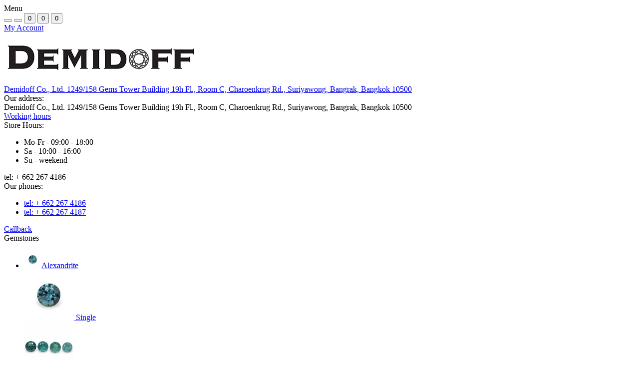

--- FILE ---
content_type: text/html; charset=utf-8
request_url: https://demidoffbkk.com/20025489
body_size: 15670
content:
<!DOCTYPE html>
<!--[if IE]><![endif]-->
<!--[if IE 8 ]><html dir="ltr" lang="en" class="ie8"><![endif]-->
<!--[if IE 9 ]><html dir="ltr" lang="en" class="ie9"><![endif]-->
<!--[if (gt IE 9)|!(IE)]><!-->
<html dir="ltr" lang="en">
<!--<![endif]-->
<head>
    <meta name="facebook-domain-verification" content="24vhsge4b9hcj0xe8qen3s2us4l2ld" />
<meta charset="UTF-8" />
<meta name="viewport" content="width=device-width, initial-scale=1, user-scalable=0">
<meta http-equiv="X-UA-Compatible" content="IE=edge">

                        	<meta name="google-site-verification" content="qiwhLzktk2_vcHT-JB4FVodFhElejVW-MTW5UCHssUU" />
            
            			
<title>Demantoid 0.75 ct r (5,6) 1/2</title>

      

			
<base href="https://demidoffbkk.com/" />
<meta name="description" content="Demantoid 0.75 ct r (5,6) 1/2   Demidoff Co. Korkodin Deposit" />
<link href="catalog/view/theme/oct_feelmart/stylesheet/main.css" rel="stylesheet" media="screen" />
<link href="catalog/view/theme/oct_feelmart/stylesheet/dynamic_stylesheet_0.css" rel="stylesheet" media="screen" />
<link href="catalog/view/theme/oct_feelmart/js/slick/slick.min.css" rel="stylesheet" media="screen" />
<link href="catalog/view/theme/oct_feelmart/js/fancybox/jquery.fancybox.min.css" rel="stylesheet" media="screen" />
<script src="catalog/view/theme/oct_feelmart/js/jquery-3.3.1.min.js"></script>
<script src="catalog/view/theme/oct_feelmart/js/popper.min.js"></script>
<script src="catalog/view/theme/oct_feelmart/js/bootstrap.min.js"></script>
<script src="catalog/view/theme/oct_feelmart/js/main.js"></script>
<script src="catalog/view/theme/oct_feelmart/js/bootstrap-notify/bootstrap-notify.js"></script>
<script src="catalog/view/theme/oct_feelmart/js/common.js"></script>
<script src="catalog/view/theme/oct_feelmart/js/slick/slick.min.js"></script>
<script src="catalog/view/theme/oct_feelmart/js/fancybox/jquery.fancybox.min.js"></script>
<link href="https://demidoffbkk.com/20025489" rel="canonical" />
<link href="https://demidoffbkk.com/image/catalog/main/round_favicon.png" rel="icon" />
<meta name="facebook-domain-verification" content="24vhsge4b9hcj0xe8qen3s2us4l2ld" />
<style>
			#oct-infobar {background:rgb(32, 35, 52);}
			.oct-infobar-text {color:rgb(166, 166, 166);}
			.oct-infobar-text a {color:rgb(24, 164, 225);}
			#oct-infobar-btn {background:rgb(3, 83, 180);color:rgb(255, 255, 255);}
			#oct-infobar-btn:hover {background:rgb(255, 255, 255);color:rgb(32, 35, 52);}
			</style></head>
<body class="padding-top">
<div id="fm_sidebar_overlay"></div>
<div id="fm_sidebar">
    <div class="fm_sidebar-title d-flex alig-items-center justify-content-between">
      <span class="fm_sidebar-title-text">Menu</span>
      <span class="fm_sidebar-title-close"></span>
    </div>
    <div id="fm_sidebar_content" class="fm_sidebar-content"></div>
</div>
<nav id="fm_mobile_nav" class="d-lg-none fixed-top">
    <button type="button" id="fm_mobile_menu_button" onclick="fmSidebar('Menu', 'menu');" class="fm_mobile_nav-item fm_mobile_sidebar_toggle"></button>
    <button type="button" id="fm_mobile_user_button" onclick="fmSidebar('Login', 'login');" class="fm_mobile_nav-item fm_mobile_sidebar_toggle"></button>
        <button onclick="location.href='https://demidoffbkk.com/index.php?route=product/compare';" type="button" id="fm_mobile_compare_button" class="fm_mobile_nav-item"><span class="fm-menu-buttons-index fm-menu-compare-index">0</span></button>
    <button onclick="location.href='https://demidoffbkk.com/index.php?route=account/wishlist';" type="button" id="fm_mobile_wishlist_button" class="fm_mobile_nav-item"><span class="fm-menu-buttons-index fm-menu-wishlist-index">0</span></button>
        <button onclick="location.href='https://demidoffbkk.com/index.php?route=checkout/simplecheckout';" type="button" id="fm_mobile_cart_button" class="fm_mobile_nav-item"><span class="fm-menu-buttons-index fm-menu-cart-index">0</span></button>
	</nav>
<nav id="top" class="top d-none d-lg-block">
	<div class="container d-flex justify-content-between">
	  			<div id="top-links" class="nav d-flex">
			
			 
			<div class="dropdown" id="fm-account-dropdown">
								<a href="javascript:;" onclick="octPopupLogin();" title="My Account" class="btn btn-user btn-link btn-block h-100 d-flex align-items-center" role="button" aria-haspopup="true">My Account</a>
					        </div>
		</div>
	</div>
</nav>
<header>
  <div class="container">
    <div class="row align-items-center">
		    	<div id="logo" class="col-6 col-md-2 col-lg-3 col-xl-3">
						<div class="fm-logo">
			<a href="https://demidoffbkk.com/">
				<img src="https://demidoffbkk.com/image/catalog/main/logo.png" title="Demidoffbkk.com" alt="Demidoffbkk.com" class="img-fluid" />
			</a>
			</div>
					</div>
						<div class="d-none d-md-flex col-md-7 col-lg-6 col-xl-5 fm-header-address">
	        <div class="header-dropdown-box">
				<a class="header-dropdown-toggle btn btn-header btn-link d-flex align-items-center h-100" href="javascript:;" role="button"><i class="fas fa-map-marker-alt"></i> <span>Demidoff Co., Ltd. 1249/158 Gems Tower Building 19h Fl., Room C, Charoenkrug Rd., Suriyawong, Bangrak, Bangkok 10500</span> <i class="fas fa-chevron-down"></i></a>
				<div class="header-dropdown text-center">
					<div class="header-dropdown-inner fm-header-address-dropdown-inner">
						<div class="header-dropdown-title">Our address:</div>
					    <div class="header-dropdown-address">Demidoff Co., Ltd. 1249/158 Gems Tower Building 19h Fl., Room C, Charoenkrug Rd., Suriyawong, Bangrak, Bangkok 10500</div>
					    					    <div class="header-dropdown-map">
					    	<div id="oct-contact-map" class="not_in"></div>
					    </div>
					    <script>
					    	$('.header-dropdown-toggle').on('mouseenter mouseleave', function() {
						    	octShowMap('<iframe src="https://www.google.com/maps/embed?pb=!1m18!1m12!1m3!1d1629.623225726072!2d100.51657125670471!3d13.723349428799237!2m3!1f0!2f0!3f0!3m2!1i1024!2i768!4f13.1!3m3!1m2!1s0x30e298c5354c4b93%3A0xc745894514856da1!2zR2VtcyBUb3dlciwgS2h3YWVuZyBTdXJpeWEgV29uZywgS2hldCBCYW5nIFJhaywgS3J1bmcgVGhlcCBNYWhhIE5ha2hvbiAxMDUwMCwg0KLQsNC40LvQsNC90LQ!5e0!3m2!1sru!2skz!4v1624534432004!5m2!1sru!2skz" width="600" height="450" style="border:0;" allowfullscreen="" loading="lazy"></iframe>');
							});
					    </script>
					    				    </div>
				</div>
			</div>
		</div>
						<div class="fm-header-shedule d-none col-xl-2 d-xl-flex justify-content-center">
          <div class="header-dropdown-box">
            <a class="header-dropdown-toggle btn btn-header btn-link d-flex align-items-center h-100" href="javascript:;" role="button">
              <i class="far fa-clock"></i>
              <span>Working hours</span>
              <i class="fas fa-chevron-down"></i>
            </a>
            <div class="header-dropdown header-dropdown-shedule text-center">
              <div class="header-dropdown-inner">
                <div class="header-dropdown-title header-dropdown-title-bold">Store Hours:</div>
                <ul class="list-unstyled">
                						<li>Mo-Fr - 09:00 - 18:00</li>
										<li>Sa - 10:00 - 16:00</li>
										<li>Su - weekend</li>
					                </ul>
              </div>
            </div>
          </div>
        </div>
						<div class="col-6 col-md-3 col-xl-2 d-flex fm-header-phones">
          <div class="fm-phone-box d-flex align-items-center">
            <div class="fm-phone-img">
              <i class="fas fa-mobile-alt"></i>
            </div>
            <div class="fm-phone-content text-right">
                          <div class="header-dropdown-box btn-link dropdown-toggle d-flex align-items-center">
                tel: + 662 267 4186
                <i class="fas fa-chevron-down"></i>
	            <div class="header-dropdown text-center">
	                <div class="header-dropdown-inner">
	                  <div class="header-dropdown-title header-dropdown-title-bold">Our phones:</div>
	                  <ul class="list-unstyled">
	                    						<li><a href="tel:tel:+6622674186" class="phoneclick">tel: + 662 267 4186</a></li>
												<li><a href="tel:tel:+6622674187" class="phoneclick">tel: + 662 267 4187</a></li>
							                  </ul>
	                </div>
	            </div>
              </div>
              
						<a href="javascript:;" class="fm-phone-link" onclick="octPopupCallPhone()">Callback</a>
						
            </div>
          </div>
        </div>
            </div>
  </div>
</header>
<div class="menu-row sticky-top">
	<div class="container">
		<div class="row">
			<div id="oct-menu-box" class="col-lg-3">
	<div class="fm-menu d-flex align-items-center">
        <div class="fm-menu-burg">
          <span class="fm-menu-burg-top"></span>
          <span class="fm-menu-burg-middle"></span>
          <span class="fm-menu-burg-bottom"></span>
        </div>
        <span id="fm-menu-header" class="fm-menu-header">Gemstones</span>
    </div>
	<nav id="oct-menu-dropdown-menu">
		<ul id="oct-menu-ul" class="oct-menu-ul oct-menu-parent-ul list-unstyled">
																																				<li class="oct-menu-li">
									<div class="d-flex align-items-center justify-content-between">
										<a href="/alexandrite"  class="oct-menu-a d-flex align-items-center"><img class="oct-menu-cat-icon" src="https://demidoffbkk.com/image/cache/webp/catalog/20255930_Website/20255930_201221_1-35x35.webp" alt="Alexandrite" /><span class="oct-menu-item-name">Alexandrite</span></a><span class="oct-menu-toggle"><i class="fas fa-chevron-right"></i></span>									</div>
									<div class="oct-menu-child-ul oct-mm-box">
																																						<div class="oct-mm-item d-flex flex-column with-img">
						                    <a class="oct-mm-item-title d-flex flex-column" href="https://demidoffbkk.com/alexandritesingle">
						                    													<img src="https://demidoffbkk.com/image/cache/webp/catalog/20256043_Website/20256043_221221_1-100x100.webp" alt="Single" title="Single" />
																								<span>Single</span>
						                    </a>
						                    						                </div>
																				<div class="oct-mm-item d-flex flex-column with-img">
						                    <a class="oct-mm-item-title d-flex flex-column" href="https://demidoffbkk.com/alexandriteset">
						                    													<img src="https://demidoffbkk.com/image/cache/webp/catalog/20256166_Website/20256166_050122_1-100x100.webp" alt="Set" title="Set" />
																								<span>Set</span>
						                    </a>
						                    						                </div>
																												</div>
								</li>
																																																												<li class="oct-menu-li">
									<div class="d-flex align-items-center justify-content-between">
										<a href="/demantoid"  class="oct-menu-a d-flex align-items-center"><img class="oct-menu-cat-icon" src="https://demidoffbkk.com/image/cache/webp/catalog/20211011_Website/20211011_031221_2-35x35.webp" alt="Dematoid" /><span class="oct-menu-item-name">Dematoid</span></a><span class="oct-menu-toggle"><i class="fas fa-chevron-right"></i></span>									</div>
									<div class="oct-menu-child-ul oct-mm-box">
																																						<div class="oct-mm-item d-flex flex-column with-img">
						                    <a class="oct-mm-item-title d-flex flex-column" href="https://demidoffbkk.com/demantoidsingle">
						                    													<img src="https://demidoffbkk.com/image/cache/webp/catalog/e4664452b70b55d755c195dbbd6947a2-100x100.webp" alt="Single" title="Single" />
																								<span>Single</span>
						                    </a>
						                    						                </div>
																				<div class="oct-mm-item d-flex flex-column with-img">
						                    <a class="oct-mm-item-title d-flex flex-column" href="https://demidoffbkk.com/demantoidset">
						                    													<img src="https://demidoffbkk.com/image/cache/webp/catalog/main/cat/set-100x100.webp" alt="Set" title="Set" />
																								<span>Set</span>
						                    </a>
						                    						                </div>
																												</div>
								</li>
																																																												<li class="oct-menu-li">
									<div class="d-flex align-items-center justify-content-between">
										<a href="/emerald"  class="oct-menu-a d-flex align-items-center"><img class="oct-menu-cat-icon" src="https://demidoffbkk.com/image/cache/webp/catalog/20261504_Website/20261504_220422_1-35x35.webp" alt="Emerald" /><span class="oct-menu-item-name">Emerald</span></a><span class="oct-menu-toggle"><i class="fas fa-chevron-right"></i></span>									</div>
									<div class="oct-menu-child-ul oct-mm-box">
																																						<div class="oct-mm-item d-flex flex-column with-img">
						                    <a class="oct-mm-item-title d-flex flex-column" href="https://demidoffbkk.com/emeraldsingle">
						                    													<img src="https://demidoffbkk.com/image/cache/webp/catalog/20261504_Website/20261504_220422_1-100x100.webp" alt="Single" title="Single" />
																								<span>Single</span>
						                    </a>
						                    						                </div>
																				<div class="oct-mm-item d-flex flex-column with-img">
						                    <a class="oct-mm-item-title d-flex flex-column" href="https://demidoffbkk.com/emeraldset">
						                    													<img src="https://demidoffbkk.com/image/cache/webp/catalog/20267537_Website/20267537_270422_3-100x100.webp" alt="Set" title="Set" />
																								<span>Set</span>
						                    </a>
						                    						                </div>
																												</div>
								</li>
																																							</ul>
	</nav>
</div>

	        <div class="col-lg-9 fm-menu-buttons-list-col d-flex justify-content-between">
		        <div id="search" class="fm-search">
    <input id="input_search" type="text" name="search" value="" placeholder="Find your products here" class="w-100 h-100 menu-input">
    <button type="button" id="fm-search-button" class="btn-search menu-btn-search h-100"><i class="fa fa-search"></i></button>
	<div id="fm_livesearch_close" onclick="clearLiveSearch();" class="d-flex d-lg-none align-items-center justify-content-center"><img src="catalog/view/theme/oct_feelmart/img/livesearch-close-icon.svg" alt="" /></div>
	<div id="fm_livesearch"></div>
</div>


<script>
function clearLiveSearch() {
	$('#fm_livesearch_close, #fm_sidebar_overlay').removeClass('visible');
	$('#fm_livesearch').removeClass('expanded');
	$('.menu-row').removeClass('active');
	$('#fm_livesearch').html('');
	$('#input_search').val('');

}
$(document).ready(function() {
	let timer, delay = 500;

	$('#input_search').keyup(function(event) {

	    switch(event.keyCode) {
			case 37:
			case 39:
			case 38:
			case 40:
				return;
			case 27:
				clearLiveSearch();
				return;
		}

	    clearTimeout(timer);

	    timer = setTimeout(function() {
	        let value = $('#search input[name=\'search\']').val();

			if (value.length >= 2) {
				let key = encodeURIComponent(value);
				octsearch.search(key, 'desktop');
			} else if (value.length === 0) {
				clearLiveSearch();
			}

	    }, delay );
	});
});

let octsearch = {
	'search': function(key, type) {
		$.ajax({
			url: 'index.php?route=octemplates/module/oct_live_search',
			type: 'post',
			data: 'key=' + key,
			dataType: 'html',
			cache: false,
			success: function(data) {
				$('#fm_livesearch').html(data).addClass('expanded');

				if(data = data.match(/livesearch/g)) {
					$('#fm_livesearch_close, #fm_sidebar_overlay').addClass('visible');
					$('.menu-row').addClass('active');

				} else {
					$('#fm_livesearch_close, #fm_sidebar_overlay').removeClass('visible');
					$('.menu-row').removeClass('active');
				}
			}
		});
	}
}
</script>

		        <div class="fm-menu-buttons-list d-flex">
		        			            <button title="Compare" onclick="location.href='https://demidoffbkk.com/index.php?route=product/compare';" type="button" class="fm-menu-buttons-item fm-menu-buttons-compare">
			            <span class="fm-menu-buttons-icon">
			                <img src="catalog/view/theme/oct_feelmart/img/compare-icon.svg" alt="compare-icon">
			                <span class="fm-menu-buttons-index fm-menu-compare-index">0</span>
			            </span>
		            </button>
		            <button title="Wishlist" onclick="location.href='https://demidoffbkk.com/index.php?route=account/wishlist';" type="button" class="fm-menu-buttons-item fm-menu-buttons-wishlist">
			            <span class="fm-menu-buttons-icon">
			                <img src="catalog/view/theme/oct_feelmart/img/heart-icon.svg" alt="heart-icon">
			                <span class="fm-menu-buttons-index fm-menu-wishlist-index">0</span>
			            </span>
		            </button>
		            <button title="Cart" id="cart" type="button" class="fm-menu-cart-box d-flex align-items-center" onclick="location = 'https://demidoffbkk.com/index.php?route=checkout/simplecheckout';">
    <img src="catalog/view/theme/oct_feelmart/img/cart-icon.svg" alt="cart-icon">
    <span class="fm-menu-buttons-index fm-menu-cart-index">0</span>
    <span class="fm-menu-cart-text">$0.00</span>
</button>

		        </div>
	        </div>
		</div>
	</div>
</div>

<div id="product-product" class="container">
	<nav aria-label="breadcrumb">
	<ul class="breadcrumb fm-breadcrumb">
						<li class="breadcrumb-item fm-breadcrumb-item"><a href="https://demidoffbkk.com/"><i class="fa fa-home"></i></a></li>
								<li class="breadcrumb-item fm-breadcrumb-item">Demantoid 0.75 ct r (5,6) 1/2</li>
				</ul>
</nav>
<script type="application/ld+json">
{
	"@context": "http://schema.org",
	"@type": "BreadcrumbList",
	"itemListElement":
	[
																{
				"@type": "ListItem",
				"position": 1,
				"item":
				{
					"@id": "https://demidoffbkk.com/20025489",
					"name": "Demantoid 0.75 ct r (5,6) 1/2"
				}
			}						]
}
</script>

	<div class="row">
		<div class="col-12">
			<h1 class="fm-main-title fm-page-title">Demantoid 0.75 ct r (5,6) 1/2</h1>
		</div>
        
	</div>
	<div class="content-top-box"></div>
	<div id="content" class="row fm-product-box no-gutters">
		<div class="col-lg-8">
			<div class="fm-proruct-left h-100">
				<div class="fm-proruct-left-top with-border">
					<div class="fm-product-left-top-info d-sm-flex justify-content-between">
						<ul class="fm-product-left-top-info-list list-unstyled">
							<li class="fm-product-left-top-info-item fm-product-left-info-item-stock fm-out-of-stock">Availability: <span class="fm-product-left-top-info-is"></span></li>
														<li class="fm-product-left-top-info-item fm-product-left-top-info-item-code">Product Code: 20025489</li>
													</ul>
						<div class="fm-product-left-top-info-block">
														<div class="fm-module-rating d-flex align-items-center justify-content-sm-center">
								<div class="fm-product-left-top-info-block-reviews">
									Reviews: <a href="javascript:;" onclick="scrollToElement('#fm-product-page-reviews');">(0)</a>
								</div>
								<div class="fm-module-rating-stars d-flex align-items-center">
																											<span class="fm-module-rating-star"></span>
																																				<span class="fm-module-rating-star"></span>
																																				<span class="fm-module-rating-star"></span>
																																				<span class="fm-module-rating-star"></span>
																																				<span class="fm-module-rating-star"></span>
																										</div>
							</div>
																				</div>
					</div>
															<div class="fm-product-left-top-photo-main">

									
						<div class="fm-product-slide-box">
							<div class="fm-product-slide">
								<a href="https://demidoffbkk.com/image/cache/webp/catalog/20025489_Website/20025489_250321_1-1200x1200.webp" class="oct-gallery" onClick="return false;">
									<img src="https://demidoffbkk.com/image/cache/webp/catalog/20025489_Website/20025489_250321_1-700x500.webp" class="img-fluid" alt="Demantoid 0.75 ct r (5,6) 1/2" title="Demantoid 0.75 ct r (5,6) 1/2"  />
								</a>
							</div>
																																																						<div class="fm-product-slide">
									<a href="https://demidoffbkk.com/image/cache/webp/catalog/20025489_Website/20025489_250321_2-1200x1200.webp" class="oct-gallery" onClick="return false;">
										<img src="https://demidoffbkk.com/image/cache/webp/catalog/20025489_Website/20025489_250321_2-700x500.webp" class="img-fluid" alt="Demantoid 0.75 ct r (5,6) 1/2" title="Demantoid 0.75 ct r (5,6) 1/2"  />
									</a>
								</div>
																																							<div class="fm-product-slide">
									<a href="https://demidoffbkk.com/image/cache/webp/catalog/20025489_Website/20025489_250321_3-1200x1200.webp" class="oct-gallery" onClick="return false;">
										<img src="https://demidoffbkk.com/image/cache/webp/catalog/20025489_Website/20025489_250321_3-700x500.webp" class="img-fluid" alt="Demantoid 0.75 ct r (5,6) 1/2" title="Demantoid 0.75 ct r (5,6) 1/2"  />
									</a>
								</div>
																					</div>
					</div>
															<div class="image-additional-box">
						<div id="image-additional" class="image-additional-list">
																					<div class="image-additional-item">
								<a class="additional-gallery-item" href="https://demidoffbkk.com/image/cache/webp/catalog/20025489_Website/20025489_250321_1-700x500.webp" onClick="return false;" data-href="https://demidoffbkk.com/image/cache/webp/catalog/20025489_Website/20025489_250321_1-700x500.webp">
									<img src="https://demidoffbkk.com/image/cache/webp/catalog/20025489_Website/20025489_250321_1-90x90.webp" title="Demantoid 0.75 ct r (5,6) 1/2" alt="Demantoid 0.75 ct r (5,6) 1/2" />
								</a>
							</div>
																					<div class="image-additional-item">
								<a class="additional-gallery-item" href="https://demidoffbkk.com/image/cache/webp/catalog/20025489_Website/20025489_250321_2-700x500.webp" onClick="return false;" data-href="https://demidoffbkk.com/image/cache/webp/catalog/20025489_Website/20025489_250321_2-700x500.webp">
									<img src="https://demidoffbkk.com/image/cache/webp/catalog/20025489_Website/20025489_250321_2-90x90.webp" title="Demantoid 0.75 ct r (5,6) 1/2" alt="Demantoid 0.75 ct r (5,6) 1/2" />
								</a>
							</div>
																					<div class="image-additional-item">
								<a class="additional-gallery-item" href="https://demidoffbkk.com/image/cache/webp/catalog/20025489_Website/20025489_250321_3-700x500.webp" onClick="return false;" data-href="https://demidoffbkk.com/image/cache/webp/catalog/20025489_Website/20025489_250321_3-700x500.webp">
									<img src="https://demidoffbkk.com/image/cache/webp/catalog/20025489_Website/20025489_250321_3-90x90.webp" title="Demantoid 0.75 ct r (5,6) 1/2" alt="Demantoid 0.75 ct r (5,6) 1/2" />
								</a>
							</div>
													</div>
					</div>
										<script>
						$(function () {
							setTimeout(function(){
								$('#image-additional').slick('refresh');
								$('.image-additional-box').addClass('overflow-visible');
						    },500);


						var sliderProducts = $('.fm-product-slide a');

			$('.fm-product-slide a').on('click', function(e) {
				e.preventDefault();

				var totalSlides = $(this).parents('.fm-product-slide-box').slick("getSlick").slideCount,
				dataIndex = $(this).parents('.fm-product-slide').data('slick-index'),
				trueIndex;

				switch(true) {
					case (dataIndex < 0):
						trueIndex = totalSlides+dataIndex;

						break;
					case (dataIndex >= totalSlides):
						trueIndex = dataIndex%totalSlides;

						break;
					default:
						trueIndex = dataIndex;
				}

				$.fancybox.open(sliderProducts, {backFocus: false, hideScrollbar: false}, trueIndex);

				return false;
			});
						
						    $('.fm-product-slide-box').slick({
							    infinite: false,
								slidesToShow: 1,
								slidesToScroll: 1,
								fade: false,
								draggable: false,
								asNavFor: '#image-additional',
								dots: false,
								arrows: false
							});

						    $('#image-additional').slick({
							    infinite: false,
								slidesToShow: 6,
								slidesToScroll: 1,
								focusOnSelect: true,
								asNavFor: '.fm-product-slide-box',
								dots: false,
								prevArrow:"<button type='button' class='slick-prev pull-left'>‹</button>",
								nextArrow:"<button type='button' class='slick-next pull-right'>›</button>",
								responsive: [
							    {
							      breakpoint: 1600,
							      settings: {
							        slidesToShow: 4,
									slidesToScroll: 1
							      }
							    },
							    {
							      breakpoint: 992,
							      settings: {
							        slidesToShow: 3,
									slidesToScroll: 1
							      }
							    },
							    {
							      breakpoint: 376,
							      settings: {
							        slidesToShow: 2,
									slidesToScroll: 1
							      }
							    }
							  ]
							});
						});
					</script>
										<div id="product_mobile_top"></div>
					<ul class="fm-product-description-nav list-unstyled d-flex align-items-center">
																		<li class="fm-product-description-nav-item fm-product-description-nav-item-active">
							<a href="javascript:;" onclick="scrollToElement('#fm-product-attributes');">Specification</a>
						</li>
																														<li class="fm-product-description-nav-item">
							<a href="javascript:;" onclick="scrollToElement('#fm-product-page-reviews');">Reviews (0)</a>
						</li>
																	</ul>
														</div>
								<div id="fm-product-attributes" class="fm-product-attributtes">
															<div class="fm-product-attributtes-cont">
						<div class="fm-product-attributtes-title">Demantoid</div>
												<div class="fm-product-attributtes-item d-flex justify-content-between">
							<span>Clarity</span>
							<span>Eye clean</span>
						</div>
												<div class="fm-product-attributtes-item d-flex justify-content-between">
							<span>Color</span>
							<span>Dark green</span>
						</div>
												<div class="fm-product-attributtes-item d-flex justify-content-between">
							<span>Country</span>
							<span>Ural</span>
						</div>
												<div class="fm-product-attributtes-item d-flex justify-content-between">
							<span>Length (mm)</span>
							<span>5.6</span>
						</div>
												<div class="fm-product-attributtes-item d-flex justify-content-between">
							<span>Region</span>
							<span>Ural</span>
						</div>
												<div class="fm-product-attributtes-item d-flex justify-content-between">
							<span>Shape</span>
							<span>Round</span>
						</div>
												<div class="fm-product-attributtes-item d-flex justify-content-between">
							<span>Weight (Ct)</span>
							<span>0.75</span>
						</div>
											</div>
									</div>
											</div>
		</div>
		<div id="fm_product_right_inner" class="col-lg-4">
			<div id="fm_product_right" class="fm-product-right h-100">
				<div class="fm-product-right-top">

						
										<div class="fm-price-block fm-product-right-block">
						<div class="fm-module-price d-flex align-items-center">
														<span class="fm-module-price-new">$0.00</span>
													</div>
												<div class="fm-price-block-info fm-price-block-info-tax">Ex Tax: $0.00</div>
																		
						<a href="javascript:;" class="fm-price-block-link" onclick="octPopupFoundCheaper('20025489');">Found this product cheaper?</a>
						
					</div>
					
						
				</div>
											</div>
		</div>
				<div id="fm-product-page-reviews" class="fm-product-reviews">
			<div class="fm-product-reviews-top d-flex justify-content-between">
				<div class="fm-product-reviews-top-left">
					<div class="fm-page-main-title">Reviews<span class="fm-product-reviews-qauntity">0</span></div>
					<div class="fm-product-reviews-value">0<span>/ 5</span></div>
					<div class="fm-product-reviews-value-text">average product rating</div>
										<button type="button" class="fm-btn fm-btn-blue" data-toggle="modal" data-target="#fm-review-modal">Write a review</button>
					<div class="modal" id="fm-review-modal" tabindex="-1" role="dialog" aria-hidden="true">
						<div class="modal-dialog modal-dialog-centered modal-dialog-940" role="document">
							<div class="modal-content">
								<div class="modal-header">
									<div class="modal-title" id="fm-review">Write a review</div>
									<button type="button" class="fm-close" data-dismiss="modal" aria-label="Close">
									<span aria-hidden="true" class="fm-modal-close-icon fm-modal-close-left"></span>
									<span aria-hidden="true" class="fm-modal-close-icon fm-modal-close-right"></span>
									</button>
								</div>
								<div class="modal-body fm-modal-body-one-click">
									<form id="form-review" class="d-flex flex-column flex-md-row">
										<div class="fm-modal-body-one-click-left text-center">
											<img src="https://demidoffbkk.com/image/cache/webp/catalog/20025489_Website/20025489_250321_1-700x500.webp" class="fm-modal-body-img" title="Demantoid 0.75 ct r (5,6) 1/2" alt="Demantoid 0.75 ct r (5,6) 1/2">
											<div class="product_title">Demantoid 0.75 ct r (5,6) 1/2</div>
											<div class="fm-review-block d-flex align-items-center justify-content-center">
												<div class="control-label">Rating</div>
												<div class="fm-module-rating-stars d-flex align-items-center">
													<label class="fm-module-rating-star"><input class="d-none" type="radio" name="rating" value="1" /></label>
													<label class="fm-module-rating-star"><input class="d-none" type="radio" name="rating" value="2" /></label>
													<label class="fm-module-rating-star"><input class="d-none" type="radio" name="rating" value="3" /></label>
													<label class="fm-module-rating-star"><input class="d-none" type="radio" name="rating" value="4" /></label>
													<label class="fm-module-rating-star"><input class="d-none" type="radio" name="rating" value="5" /></label>
												</div>
												<script>
													$(document).ready(function() {
														$('#form-review .fm-module-rating-star').on('click', function () {
															if ($(this).hasClass('fm-module-rating-star-is')){
																$(this).nextAll().removeClass('fm-module-rating-star-is');
															} else {
																$(this).addClass('fm-module-rating-star-is');
																$(this).prevAll().addClass('fm-module-rating-star-is');
															}
														});
													});
												</script>
											</div>
										</div>
										<div class="fm-modal-body-one-click-right">
											<div class="form-group-20">
												<input type="text" name="name" class="form-control" id="InputName" placeholder="Your Name">
											</div>
											<div class="form-group-10">
												<textarea id="input-review" name="text" class="form-control" placeholder="Your feedback"></textarea>
											</div>
											<div class="fm-modal-comment"><span class="text-danger">Note:</span> HTML is not translated!</div>
											<div class="form-group-20">
												
											</div>
											<div class="btn-group" role="group" aria-label="fm-cont-btn">
												<button type="button" id="button-review" class="fm-btn fm-btn-blue">Continue</button>
											</div>
										</div>
									</form>
								</div>
							</div>
						</div>
					</div>
									</div>
				<div class="fm-product-reviews-top-right">
										<div class="fm-product-reviews-rating-item d-flex align-items-center">
						<div class="fm-product-reviews-rating-stars d-flex align-items-center">
							<span class="fm-module-rating-star fm-module-rating-star-is"></span>
							<span class="fm-module-rating-star  fm-module-rating-star-is"></span>
							<span class="fm-module-rating-star  fm-module-rating-star-is"></span>
							<span class="fm-module-rating-star  fm-module-rating-star-is"></span>
							<span class="fm-module-rating-star  fm-module-rating-star-is"></span>
						</div>
						<div class="fm-product-reviews-rating-line">
							<span class="fm-product-reviews-rating-line-value" style="width: 0%;"></span>
						</div>
						<div class="fm-product-reviews-rating-value">0</div>
					</div>
										<div class="fm-product-reviews-rating-item d-flex align-items-center">
						<div class="fm-product-reviews-rating-stars d-flex align-items-center">
							<span class="fm-module-rating-star"></span>
							<span class="fm-module-rating-star  fm-module-rating-star-is"></span>
							<span class="fm-module-rating-star  fm-module-rating-star-is"></span>
							<span class="fm-module-rating-star  fm-module-rating-star-is"></span>
							<span class="fm-module-rating-star  fm-module-rating-star-is"></span>
						</div>
						<div class="fm-product-reviews-rating-line">
							<span class="fm-product-reviews-rating-line-value" style="width: 0%;"></span>
						</div>
						<div class="fm-product-reviews-rating-value">0</div>
					</div>
										<div class="fm-product-reviews-rating-item d-flex align-items-center">
						<div class="fm-product-reviews-rating-stars d-flex align-items-center">
							<span class="fm-module-rating-star"></span>
							<span class="fm-module-rating-star"></span>
							<span class="fm-module-rating-star  fm-module-rating-star-is"></span>
							<span class="fm-module-rating-star  fm-module-rating-star-is"></span>
							<span class="fm-module-rating-star  fm-module-rating-star-is"></span>
						</div>
						<div class="fm-product-reviews-rating-line">
							<span class="fm-product-reviews-rating-line-value" style="width: 0%;"></span>
						</div>
						<div class="fm-product-reviews-rating-value">0</div>
					</div>
										<div class="fm-product-reviews-rating-item d-flex align-items-center">
						<div class="fm-product-reviews-rating-stars d-flex align-items-center">
							<span class="fm-module-rating-star"></span>
							<span class="fm-module-rating-star"></span>
							<span class="fm-module-rating-star"></span>
							<span class="fm-module-rating-star  fm-module-rating-star-is"></span>
							<span class="fm-module-rating-star  fm-module-rating-star-is"></span>
						</div>
						<div class="fm-product-reviews-rating-line">
							<span class="fm-product-reviews-rating-line-value" style="width: 0%;"></span>
						</div>
						<div class="fm-product-reviews-rating-value">0</div>
					</div>
										<div class="fm-product-reviews-rating-item d-flex align-items-center">
						<div class="fm-product-reviews-rating-stars d-flex align-items-center">
							<span class="fm-module-rating-star"></span>
							<span class="fm-module-rating-star"></span>
							<span class="fm-module-rating-star"></span>
							<span class="fm-module-rating-star"></span>
							<span class="fm-module-rating-star  fm-module-rating-star-is"></span>
						</div>
						<div class="fm-product-reviews-rating-line">
							<span class="fm-product-reviews-rating-line-value" style="width: 0%;"></span>
						</div>
						<div class="fm-product-reviews-rating-value">0</div>
					</div>
									</div>
			</div>
			<div id="review">
								<div class="p-4">There are no reviews for this product.</div>
 
							</div>
		</div>
			</div>
		
</div>
<script>
$('select[name=\'recurring_id\'], input[name="quantity"]').change(function(){
	$.ajax({
		url: 'index.php?route=product/product/getRecurringDescription',
		type: 'post',
		data: $('input[name=\'product_id\'], input[name=\'quantity\'], select[name=\'recurring_id\']'),
		dataType: 'json',
		cache: false,
		beforeSend: function() {
			$('#recurring-description').html('');
		},
		success: function(json) {
			$('.alert-dismissible, .text-danger').remove();

			if (json['success']) {
				$('#recurring-description').html(json['success']);
			}
		}
	});
});
</script>
<script>
$('#button-cart').on('click', function() {
	$.ajax({
		url: 'index.php?route=checkout/cart/add',
		type: 'post',
		data: $('#product input[type=\'text\'], #product input[type=\'hidden\'], #product input[type=\'radio\']:checked, #product input[type=\'checkbox\']:checked, #product select, #product textarea'),
		dataType: 'json',
		cache: false,
		beforeSend: function() {
			$('#button-cart').button('loading');
		},
		complete: function() {
			$('#button-cart').button('reset');
		},
		success: function(json) {
			$('.alert-dismissible, .text-danger').remove();
			$('.form-group').removeClass('has-error');

			if (json['error']) {
				if (json['error']['option']) {
					let errorOption = '';
					for (i in json['error']['option']) {
						var element = $('#input-option' + i.replace('_', '-'));

						if (element.parent().hasClass('input-group')) {
							element.parent().after('<div class="text-danger">' + json['error']['option'][i] + '</div>');
						} else {
							element.after('<div class="text-danger">' + json['error']['option'][i] + '</div>');
						}
						errorOption += '<div class="alert-text-item">' + json['error']['option'][i] + '</div>';
					}
					fmNotify('danger', errorOption);
				}

				if (json['error']['error_warning']) {
					fmNotify('danger', json['error']['error_warning']);
				}

				if (json['error']['recurring']) {
					$('select[name=\'recurring_id\']').after('<div class="text-danger">' + json['error']['recurring'] + '</div>');
				}

				// Highlight any found errors
				$('.text-danger').parent().addClass('has-error');
			}

			if (json['success']) {
				if (json['isPopup']) {
					octPopupCart();
				} else {
					fmNotify('success', json['success']);
				}

				if(typeof octYandexEcommerce == 'function') {
					octYandexEcommerce(json);
		        }

				// Need to set timeout otherwise it wont update the total
				setTimeout(function () {
					$('.fm-menu-cart-index').html(json['total_products']);
					$('.fm-menu-cart-text').html(json['total_amount']);
				}, 100);
			}
		},
        error: function(xhr, ajaxOptions, thrownError) {
            alert(thrownError + "\r\n" + xhr.statusText + "\r\n" + xhr.responseText);
        }
	});
});
</script>
<script>

$('button[id^=\'button-upload\']').on('click', function() {
	var node = this;

	$('#form-upload').remove();

	$('body').prepend('<form enctype="multipart/form-data" id="form-upload" style="display: none;"><input type="file" name="file" /></form>');

	$('#form-upload input[name=\'file\']').trigger('click');

	if (typeof timer != 'undefined') {
    	clearInterval(timer);
	}

	timer = setInterval(function() {
		if ($('#form-upload input[name=\'file\']').val() != '') {
			clearInterval(timer);

			$.ajax({
				url: 'index.php?route=tool/upload',
				type: 'post',
				dataType: 'json',
				data: new FormData($('#form-upload')[0]),
				cache: false,
				contentType: false,
				processData: false,
				beforeSend: function() {
					$(node).button('loading');
				},
				complete: function() {
					$(node).button('reset');
				},
				success: function(json) {
					$('.text-danger').remove();

					if (json['error']) {
						$(node).parent().find('input').after('<div class="text-danger">' + json['error'] + '</div>');
					}

					if (json['success']) {
						alert(json['success']);

						$(node).parent().find('input').val(json['code']);
					}
				},
				error: function(xhr, ajaxOptions, thrownError) {
					alert(thrownError + "\r\n" + xhr.statusText + "\r\n" + xhr.responseText);
				}
			});
		}
	}, 500);
});
</script>
<script>
$('#review').delegate('.pagination a', 'click', function(e) {
    e.preventDefault();

    $('#review').fadeOut('fast');

    $('#review').load(this.href);

    $('#review').fadeIn('fast');

    scrollToElement('#fm-product-page-reviews');
});

$("#InputName, #input-review").on("change paste keyup", function() {
	$(this).removeClass('error_style');
});


			$("#input-name, #InputEmail").on("change paste keyup", function() {
				$(this).removeClass('error_style');
			});
			
$('#button-review').on('click', function() {
	$.ajax({
		url: 'index.php?route=product/product/write&product_id=20025489',
		type: 'post',
		dataType: 'json',
		cache: false,
		data: $('#form-review').serialize(),
		beforeSend: function() {
			$('#button-review').button('loading');
		},
		complete: function() {
			$('#button-review').button('reset');
		},
		success: function(json) {
			$('.alert-dismissible').remove();

			if (json['error']) {
				let errorOption = '';

				$.each(json['error'], function(i, val) {
					$('#fm-review-modal [name="' + i + '"]').addClass('error_style');
					errorOption += '<div class="alert-text-item">' + val + '</div>';
				});

				fmNotify('danger', errorOption);
			}

			if (json['success']) {
				fmNotify('success', json['success']);
				$('#fm-review-modal').modal('hide');
				$('input[name=\'name\']').val('');
				$('textarea[name=\'text\']').val('');
				$('#fm-review-modal input[name=\'rating\']:checked').prop('checked', false);
				$('#fm-review-modal .fm-module-rating-star-is').removeClass('fm-module-rating-star-is');
			}
		}
	});
});

$('#input-quantity').on('change',function(e){
	updateValueProduct(false, false, true);
});

function updateValueProduct(minus, plus, manual) {
	let min = parseInt($('#input-quantity').val());
	let currentMinimum = parseInt($('#min-product-quantity').val());
	let max = parseInt($('#max-product-quantity').val());

	if(max === 0) return;

	if (minus && min > 1) {

		if (currentMinimum >= min) {
			$("#input-quantity").val(currentMinimum);
			updateProductPrice();
			return;
		} else if (min > max) {
			$('#input-quantity').val(max);
			updateProductPrice();
			return;
		}

		$('#input-quantity').val(~~$('#input-quantity').val()-1);
	}

	if (plus) {
		if(max && min > max-1) {
			$('#input-quantity').val(max);
			updateProductPrice();
			return;
		} else if (currentMinimum > min) {
			$('#input-quantity').val(currentMinimum);
			updateProductPrice();
			return;
		}

		$('#input-quantity').val(~~$('#input-quantity').val()+1);
	}

	if (manual) {
		if (currentMinimum >= min) {
			$('#input-quantity').val(currentMinimum);
			updateProductPrice();
			return;
		} else if (min > max) {
			$('#input-quantity').val(max);
			updateProductPrice();
			return;
		}

	}

	updateProductPrice();
}

$('#fm-product-options-box input, #fm-product-options-box select').on('change', function() {
	updateProductPrice();
});


			            

				    	
function updateProductPrice() {
	$.ajax({
		type: 'post',
		url:  'index.php?route=product/product/updatePrices',
		data: $('#product-product input[type=\'text\'], #product-product input[type=\'hidden\'], #product-product input[type=\'radio\']:checked, #product-product input[type=\'checkbox\']:checked, #product-product select'),
		dataType: 'json',
		cache: false,
		success: function(json) {
						$('#fm_product_right .fm-module-price-new').html(json['price']);
			
						$('#fm-product-modal-tax').html(json['tax']);
			
						
		}
	});
}
</script>

			            

						<script>
			    window.dataGoogleLayerView = window.dataGoogleLayerView || [];
			    dataGoogleLayerView = {"ecomm_pagetype":"product","ecomm_prodid":"20025489","ecomm_totalvalue":0,"ecomm_category":"","isSaleItem":false};
			</script>
						

							<script type="application/ld+json">
				{
					"@context": "http://schema.org",
					"@type": "Product",
					"url": "https://demidoffbkk.com/20025489",
					"category": "Demantoid, Single",
					"image": "https://demidoffbkk.com/image/cache/webp/catalog/20025489_Website/20025489_250321_1-700x500.webp",
					"brand": "",
					"manufacturer": "",
					"model": "20025489",
					"productID": "20025489",
																														
					"description": "",
					"name": "Demantoid 0.75 ct r (5,6) 1/2",
					
					"offers": {
						"@type": "Offer",
						"url": "https://demidoffbkk.com/20025489",
						
												"priceValidUntil" : "2026-01-30",
												
												"availability": "http://schema.org/OutOfStock",
												
						"price": "0",
						"priceCurrency": "USD",
						"itemCondition": "http://schema.org/NewCondition"
						
										}
									}
				</script>
						

			<div id="fm_overlay"></div>
			
<footer class="row-padding-top">

						<div class="fm-footer-subscribe">
	<div class="container">
	    <div class="row align-items-center">
		    <div class="col-lg-7">
		        <div class="fm-footer-subscribe-info">
		          <div class="fm-footer-subscribe-title">Do you want to be the first to know about discounts?</div>
		          <div class="fm-footer-subscribe-text">Subscribe to our newsletter and buy with profit!</div>
		        </div>
		    </div>
		    <div class="col-lg-5">
		        <form action="javascript:;" id="footer-subscribe" class="fm-footer-subscribe-subscribe">
			        <input type="email" id="InputSubscribeEmail" class="fm-footer-subscribe-subscribe-input" name="email" placeholder="Enter your e-mail">
			        			        <div class="form-checkbox-group">
			            <label>
			              <input type="checkbox" class="fm-form-checkbox-input" name="agree">
			              <span class="check-box"></span>
			              I have read <a href="https://demidoffbkk.com/privacy" target="_blank">Privacy Policy</a> and agree with conditions
			            </label>
			        </div>
			        			        <button type="submit" id="footer-make-subscribe"></button>
		        </form>
		    </div>
	    </div>
	</div>
</div>
<script>
$("#InputSubscribeEmail").on("change paste keyup", function() {
	$(this).removeClass('error_style');
});
$('#footer-make-subscribe').on('click', function() {
	$.ajax({
		type: 'post',
		url:  'index.php?route=octemplates/module/oct_subscribe/makeSubscribe',
		dataType: 'json',
		cache: false,
		data: $('#footer-subscribe').serialize(),
		success: function(json) {
			if (json['error']) {
				$('#us-subscribe-modal .text-danger').remove();
				let errorOption = '';
				
				$.each(json['error'], function(i, val) {
					$('#footer-subscribe [name="' + i + '"]').addClass('error_style');
					errorOption += '<div class="alert-text-item">' + val + '</div>'; 
				});
				
				fmNotify('danger', errorOption);
			} else {
				if (json['output']) {
					$('#footer-subscribe [name="email"]').val('');
					fmNotify('success', '<div class="alert-text-item">' + json['output'] + '</div>');
				}
			}
		}
	});
});
</script>
						
	<div class="fm-main-footer">
		<div class="container">
	        <div class="row">
	        	<div class="col-sm-6 col-md-6 col-lg-3 text-center fm-main-footer-first order-0">
		            <div class="fm-main-footer-contact">
		            				            <div class="header-dropdown-box">
			            				                <a class="btn btn-link dropdown-toggle d-flex justify-content-center align-items-center" href="javascript:;" role="button">tel: + 662 267 4186 <i class="fas fa-chevron-down"></i></a>
			                <div class="header-dropdown text-center">
				                <div class="header-dropdown-inner">
				                    <div class="header-dropdown-title header-dropdown-title-bold">Our phones:</div>
				                    <ul class="list-unstyled">
					                    					                    <li><a href="tel:tel:+6622674186">tel: + 662 267 4186</a></li>
					                    					                    <li><a href="tel:tel:+6622674187">tel: + 662 267 4187</a></li>
					                    				                    </ul>
				                </div>
			                </div>
			                			            </div>
	                    			            			            <button type="button" onclick="octPopupCallPhone()" class="fm-main-footer-contact-btn fm-btn">To contact us</button>
									            	                    <div class="fm-main-footer-contact-address">Demidoff Co., Ltd. 1249/158 Gems Tower Building 19h Fl., Room C, Charoenkrug Rd., Suriyawong, Bangrak, Bangkok 10500</div>
	                    	                    	                    <a href="mailto:sales@demidoffbkk.com" class="fm-main-footer-contact-link">sales@demidoffbkk.com</a>
	                    			            <ul class="fm-main-footer-payments-list list-unstyled d-flex justify-content-center">
				            		                    		                    		                    		                    							<li class="fm-main-footer-payments-item visa"></li>
									                    		                    		                    		                    		                    		                    		                    							<li class="fm-main-footer-payments-item mastercard"></li>
									                    										            </ul>
		            </div>
		        </div>
	            	            	            <div class="col-sm-6 col-md-6 col-lg-3 fm-main-footer-third fm-main-footer-list order-3 order-lg-2">
	                <div class="fm-main-footer-title fm-main-footer-title-toggle">
	                	<span>Information</span>
	                </div>
	                <ul class="fm-main-footer-links-list list-unstyled">
	                    	                    <li><a href="https://demidoffbkk.com/quiz-en"  title="Quiz">Quiz</a></li>
	                    	                    <li><a href="https://demidoffbkk.com/contact_us"  title="Сontact us">Сontact us</a></li>
	                    	                    <li><a href="https://demidoffbkk.com/about_us"  title="Demantoid">Demantoid</a></li>
	                    	                    <li><a href="https://demidoffbkk.com/delivery"  title="Delivery Information">Delivery Information</a></li>
	                    	                    <li><a href="https://demidoffbkk.com/privacy"  title="Privacy Policy">Privacy Policy</a></li>
	                    	                    <li><a href="https://demidoffbkk.com/terms"  title="Terms &amp; Conditions">Terms &amp; Conditions</a></li>
	                    	                    <li><a href="https://demidoffbkk.com/index.php?route=information/contact"  title="Contact Us">Contact Us</a></li>
	                    	                    <li><a href="https://demidoffbkk.com/index.php?route=account/return/add" rel="nofollow" title="Returns">Returns</a></li>
	                    	                    <li><a href="https://demidoffbkk.com/index.php?route=information/sitemap"  title="Site Map">Site Map</a></li>
	                    	                    <li><a href="https://demidoffbkk.com/index.php?route=account/voucher" rel="nofollow" title="Gift Certificates">Gift Certificates</a></li>
	                    	                    <li><a href="https://demidoffbkk.com/index.php?route=product/special"  title="Specials">Specials</a></li>
	                    	                </ul>
	            </div>
	            
	            <div class="col-sm-6 col-md-6 col-lg-3 fm-main-footer-fourth fm-main-footer-list order-1 order-lg-3">
	                	            	<div class="fm-main-footer-shedule">
	                	<div class="fm-main-footer-title">Working hours</div>
                        <ul class="fm-main-footer-shedule-list list-unstyled">
                        	                            <li class="fm-main-footer-shedule-item">Mo-Fr - 09:00 - 18:00</li>
                                                        <li class="fm-main-footer-shedule-item">Sa - 10:00 - 16:00</li>
                                                        <li class="fm-main-footer-shedule-item">Su - weekend</li>
                                                    </ul>
	            	</div>
	                
                                        <div class="fm-main-footer-socials">
                        <div class="fm-main-footer-title">We are in social networks:</div>
                        <ul class="fm-main-footer-social-list list-unstyled d-flex flex-wrap justify-content-center justify-content-lg-start">
                        	                            <li class="fm-main-footer-social-item"><a rel="nofollow" href="https://www.instagram.com/demantoid_ural/" class="fm-main-footer-social-link fm-main-footer-social-link-fa-instagram" target="_blank"><i class="fab fa-instagram"></i></a></li>
                                                        <li class="fm-main-footer-social-item"><a rel="nofollow" href="https://api.whatsapp.com/send?phone=66944182475" class="fm-main-footer-social-link fm-main-footer-social-link-fa-whatsapp" target="_blank"><i class="fab fa-whatsapp"></i></a></li>
                                                        <li class="fm-main-footer-social-item"><a rel="nofollow" href="weixin://dl/chat?66944182475" class="fm-main-footer-social-link fm-main-footer-social-link-fa-weixin" target="_blank"><i class="fab fa-weixin"></i></a></li>
                                                    </ul>
                    </div>
                    	            </div>
	        </div>
	        <div class="fm-main-footer-credits">
		        <div class="container">
			        <div class="row">
			            <div class="col-lg-12 text-center">
			                Powered By <a href="http://www.opencart.com">OpenCart</a><br /> Demidoffbkk.com &copy; 2026
			            </div>
			        </div>
		        </div>
	        </div>
	    </div>
	</div>

				        <div id="fm_fixed_contact_substrate"></div>
	        <div id="fm_fixed_contact_button" class="d-flex align-items-center justify-content-center">
		        <div class="fm-fixed-contact-pulsation"></div>
		        <div class="fm-fixed-contact-icon d-flex align-items-center justify-content-center"><i class="far fa-comment-dots"></i><i class="fas fa-times d-none"></i></div>
		        <div class="fm-fixed-contact-dropdown d-flex flex-column align-items-start">
		        			            
		            		            <a rel="nofollow" href="viber://chat?number=+weixin://dl/chat?66944182475" target="_blank" class="fm-fixed-contact-item d-flex align-items-center fm-fixed-contact-viber-desktop"><span class="fm-fixed-contact-item-icon fm-fixed-contact-viber d-flex align-items-center justify-content-center"><i class="fab fa-viber"></i></span><span>Viber</span></a>
		            <a rel="nofollow" href="viber://add?number=weixin://dl/chat?66944182475" target="_blank" class="fm-fixed-contact-item d-flex align-items-center fm-fixed-contact-viber-mobile"><span class="fm-fixed-contact-item-icon fm-fixed-contact-viber d-flex align-items-center justify-content-center"><i class="fab fa-viber"></i></span><span>Viber</span></a>
		            		            
		            		            
		            		            
		            		            <a rel="nofollow" href="https://api.whatsapp.com/send?phone=66944182475" target="_blank" class="fm-fixed-contact-item d-flex align-items-center"><span class="fm-fixed-contact-item-icon fm-fixed-contact-whatsapp d-flex align-items-center justify-content-center"><i class="fab fa-whatsapp"></i></span><span>WhatsApp</span></a>
		            		            
		            		            <a rel="nofollow" href="mailto:sales@demidoffbkk.com" class="fm-fixed-contact-item d-flex align-items-center"><span class="fm-fixed-contact-item-icon fm-fixed-contact-email d-flex align-items-center justify-content-center"><i class="far fa-envelope"></i></span><span>sales@demidoffbkk.com</span></a>
		            		            
		            		            <a rel="nofollow" id="uptocall-mini" href="javascript:;" onclick="octPopupCallPhone()" class="fm-fixed-contact-item d-flex align-items-center"><span class="fm-fixed-contact-item-icon fm-fixed-contact-call d-flex align-items-center justify-content-center"><i class="fas fa-phone"></i></span><span>Callback</span></a>
		            		        </div>
		    </div>
		    			
</footer>

							<div id="back-top">
			        <a href="#top"><i class="fas fa-chevron-up"></i></a>
			    </div>
						

						<script>
			$(function() {
				if (getOCTCookie('oct_subscribe') == 'undefined') {
					setTimeout(function(){
						octPopupSubscribe();
					}, 15000);

					const date = new Date('2026-01-23 22:38:15'.replace(/-/g, "/"));
					date.setTime(date.getTime() + (1 * 24 * 60 * 60 * 1000));
					document.cookie = 'oct_subscribe=1; path=/; expires=' + date.toUTCString();
				}
			});
			</script>
						
<script src="catalog/view/theme/oct_feelmart/js/lozad.js"></script>
<div class="modal-holder"></div>

            			<!-- Global site tag (gtag.js) - Google Analytics -->
<script async src="https://www.googletagmanager.com/gtag/js?id=UA-212731056-1"></script>
<script>
	window.dataLayer = window.dataLayer || [];

	function gtag(){dataLayer.push(arguments);}

	gtag('js', new Date());

	gtag('config', 'UA-212731056-1');

	if(typeof dataGoogleLayer != 'undefined') {
		gtag('event', 'purchase', dataGoogleLayer);
	}

		gtag('config', '906-114-2801');

	if(typeof dataGoogleLayerView != 'undefined') {
		gtag('event', 'page_view', dataGoogleLayerView);
	}
	</script>

	<!-- Yandex.Metrika counter -->
	<script>
		
		(function(m,e,t,r,i,k,a){m[i]=m[i]||function(){(m[i].a=m[i].a||[]).push(arguments)};
		m[i].l=1*new Date();k=e.createElement(t),a=e.getElementsByTagName(t)[0],k.async=1,k.src=r,a.parentNode.insertBefore(k,a)})
		(window, document, "script", "https://mc.yandex.ru/metrika/tag.js", "ym");

		ym(86413950, "init", {
	        clickmap:true,
	        trackLinks:true,
	        accurateTrackBounce:true,
	        webvisor:true,
	        		});
	</script>
	<noscript><div><img src="https://mc.yandex.ru/watch/86413950" style="position:absolute; left:-9999px;" alt="" /></div></noscript>
	<!-- /Yandex.Metrika counter -->

	
	<script>
			$("#simplecheckout_button_confirm, .simplecheckout-button-right, #simplecheckout-button-right﻿").on( "click", function() {
		    			gtag('event', 'AddProduct', {
			  'event_category' : ''
			});
		    
		    		    ym(86413950, 'reachGoal', 'AddProduct');
		    		});
			$("#uptocall-mini, .fm-phone-link").on( "click", function() {
		    			gtag('event', 'pressbutton', {
			  'event_category' : ''
			});
		    
		    		    ym(86413950, 'reachGoal', 'pressbutton');
		    		});
			$("").on( "click", function() {
		    
		    		});
		</script>

						

						

						<script>
			function getOctInformationBar() {
				$.ajax({
					url: "index.php?route=common/footer/getOctInfoBar",
					type: "post",
					dataType: "json",
					cache: false,
					success: function(t) {
						if (t['text_oct_information_bar']) {
							var html = '<div id="oct-infobar"><div class="container"><div class="row"><div class="col-lg-12 d-flex align-items-center justify-content-between flex-column flex-md-row"><div class="oct-infobar-text">'+ t['text_oct_information_bar'] +'</div><button type="button" id="oct-infobar-btn" class="mt-3 mt-md-0">'+ t['oct_info_bar_close'] +'</button></div></div></div></div>';

							$("#top").before(html);

							$('#oct-infobar-btn').on('click', function () {
								$('#oct-infobar').addClass('hidden');
								const date = new Date(t['oct_information_bar_day_now'].replace(/-/g, "/"));
								date.setTime(date.getTime() + (t['oct_info_max_day'] * 24 * 60 * 60 * 1000));
								document.cookie = t['oct_information_bar_value']+'=1; path=/; expires=' + date.toUTCString();
							});
						}
					},
					error: function(e, t, i) {
						alert(i + "\r\n" + e.statusText + "\r\n" + e.responseText)
					}
				});
			}

			$(function() {
				if (getOCTCookie('oct_information_bar') == 'undefined') {
					getOctInformationBar();
				}
			});
			</script>
			
						

						<script>
			function get_oct_policy() {
				$.ajax({
					url: "index.php?route=common/footer/getOctPolicy",
					type: "post",
					dataType: "json",
					cache: false,
					success: function(t) {
						if (t['text_oct_policy']) {
							var html = '<div id="oct-policy" class="fixed-bottom"><div class="container"><div class="row"><div class="col-lg-12 d-flex align-items-center justify-content-between flex-column flex-md-row"><div class="oct-policy-text">'+ t['text_oct_policy'] +'</div><button type="button" id="oct-policy-btn">'+ t['oct_policy_accept'] +'</button></div></div></div></div>';

							$('body').append(html);

							$('#oct-policy-btn').on('click', function () {
								$('#oct-policy').addClass('hidden');
								const date = new Date(t['oct_policy_day_now'].replace(/-/g, "/"));
								date.setTime(date.getTime() + (t['oct_max_day'] * 24 * 60 * 60 * 1000));
								document.cookie = t['oct_policy_value']+'=1; path=/; expires=' + date.toUTCString();
							});
						}
					},
					error: function(e, t, i) {
						alert(i + "\r\n" + e.statusText + "\r\n" + e.responseText)
					}
				});
			}

			$(function() {
				if (getOCTCookie('oct_policy') == 'undefined') {
					get_oct_policy();
				}
			});
			</script>
						
</body>
</html>

